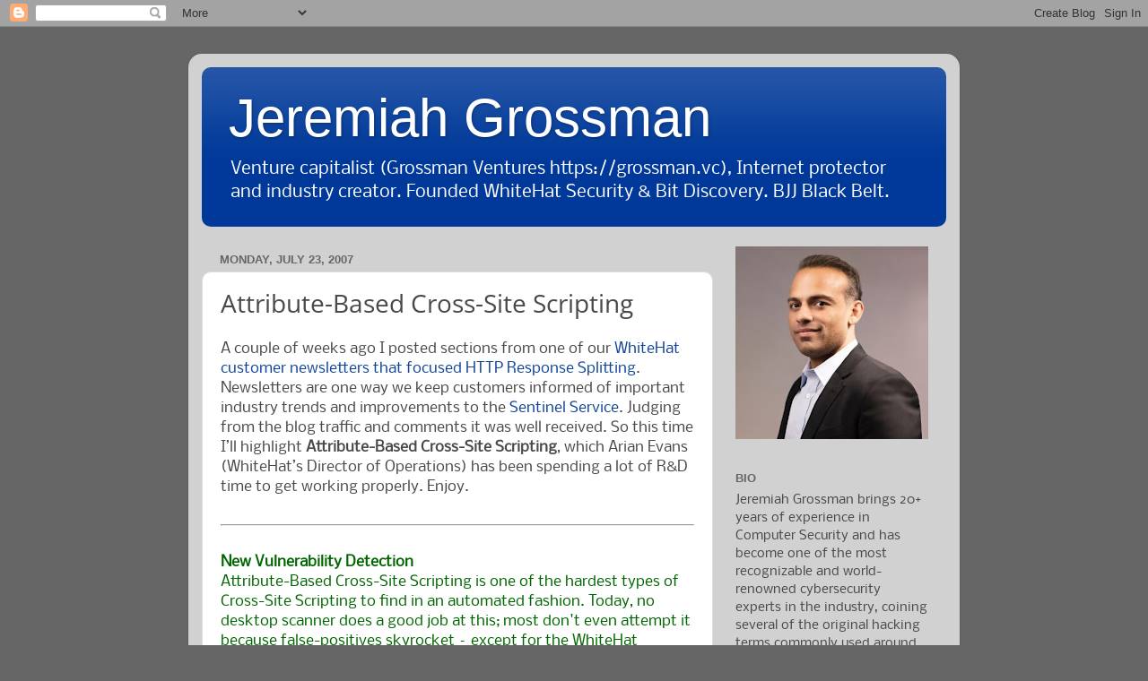

--- FILE ---
content_type: text/html; charset=UTF-8
request_url: https://blog.jeremiahgrossman.com/2007/07/attribute-based-cross-site-scripting.html
body_size: 15131
content:
<!DOCTYPE html>
<html class='v2' dir='ltr' lang='en'>
<head>
<link href='https://www.blogger.com/static/v1/widgets/335934321-css_bundle_v2.css' rel='stylesheet' type='text/css'/>
<meta content='width=1100' name='viewport'/>
<meta content='text/html; charset=UTF-8' http-equiv='Content-Type'/>
<meta content='blogger' name='generator'/>
<link href='https://blog.jeremiahgrossman.com/favicon.ico' rel='icon' type='image/x-icon'/>
<link href='https://blog.jeremiahgrossman.com/2007/07/attribute-based-cross-site-scripting.html' rel='canonical'/>
<link rel="alternate" type="application/atom+xml" title="Jeremiah Grossman - Atom" href="https://blog.jeremiahgrossman.com/feeds/posts/default" />
<link rel="alternate" type="application/rss+xml" title="Jeremiah Grossman - RSS" href="https://blog.jeremiahgrossman.com/feeds/posts/default?alt=rss" />
<link rel="service.post" type="application/atom+xml" title="Jeremiah Grossman - Atom" href="https://www.blogger.com/feeds/13756280/posts/default" />

<link rel="alternate" type="application/atom+xml" title="Jeremiah Grossman - Atom" href="https://blog.jeremiahgrossman.com/feeds/5703209337353728510/comments/default" />
<!--Can't find substitution for tag [blog.ieCssRetrofitLinks]-->
<meta content='https://blog.jeremiahgrossman.com/2007/07/attribute-based-cross-site-scripting.html' property='og:url'/>
<meta content='Attribute-Based Cross-Site Scripting' property='og:title'/>
<meta content='A couple of weeks ago I posted sections from one of our WhiteHat customer newsletters that focused HTTP Response Splitting . Newsletters are...' property='og:description'/>
<title>Jeremiah Grossman: Attribute-Based Cross-Site Scripting</title>
<style type='text/css'>@font-face{font-family:'Nobile';font-style:normal;font-weight:400;font-display:swap;src:url(//fonts.gstatic.com/s/nobile/v19/m8JTjflSeaOVl1iGWa3T.ttf)format('truetype');}@font-face{font-family:'Open Sans';font-style:normal;font-weight:400;font-stretch:normal;font-display:swap;src:url(//fonts.gstatic.com/s/opensans/v44/memSYaGs126MiZpBA-UvWbX2vVnXBbObj2OVZyOOSr4dVJWUgsjZ0B4gaVc.ttf)format('truetype');}</style>
<style id='page-skin-1' type='text/css'><!--
/*-----------------------------------------------
Blogger Template Style
Name:     Picture Window
Designer: Blogger
URL:      www.blogger.com
----------------------------------------------- */
/* Content
----------------------------------------------- */
body {
font: normal normal 16px Nobile;
color: #49494a;
background: #666666 none no-repeat scroll center center;
}
html body .region-inner {
min-width: 0;
max-width: 100%;
width: auto;
}
.content-outer {
font-size: 90%;
}
a:link {
text-decoration:none;
color: #114499;
}
a:visited {
text-decoration:none;
color: #002a77;
}
a:hover {
text-decoration:underline;
color: #113bcc;
}
.content-outer {
background: transparent url(//www.blogblog.com/1kt/transparent/white80.png) repeat scroll top left;
-moz-border-radius: 15px;
-webkit-border-radius: 15px;
-goog-ms-border-radius: 15px;
border-radius: 15px;
-moz-box-shadow: 0 0 3px rgba(0, 0, 0, .15);
-webkit-box-shadow: 0 0 3px rgba(0, 0, 0, .15);
-goog-ms-box-shadow: 0 0 3px rgba(0, 0, 0, .15);
box-shadow: 0 0 3px rgba(0, 0, 0, .15);
margin: 30px auto;
}
.content-inner {
padding: 15px;
}
/* Header
----------------------------------------------- */
.header-outer {
background: #003999 url(//www.blogblog.com/1kt/transparent/header_gradient_shade.png) repeat-x scroll top left;
_background-image: none;
color: #ffffff;
-moz-border-radius: 10px;
-webkit-border-radius: 10px;
-goog-ms-border-radius: 10px;
border-radius: 10px;
}
.Header img, .Header #header-inner {
-moz-border-radius: 10px;
-webkit-border-radius: 10px;
-goog-ms-border-radius: 10px;
border-radius: 10px;
}
.header-inner .Header .titlewrapper,
.header-inner .Header .descriptionwrapper {
padding-left: 30px;
padding-right: 30px;
}
.Header h1 {
font: normal normal 60px Arial, Tahoma, Helvetica, FreeSans, sans-serif;
text-shadow: 1px 1px 3px rgba(0, 0, 0, 0.3);
}
.Header h1 a {
color: #ffffff;
}
.Header .description {
font-size: 130%;
}
/* Tabs
----------------------------------------------- */
.tabs-inner {
margin: .5em 0 0;
padding: 0;
}
.tabs-inner .section {
margin: 0;
}
.tabs-inner .widget ul {
padding: 0;
background: #f5f5f5 url(//www.blogblog.com/1kt/transparent/tabs_gradient_shade.png) repeat scroll bottom;
-moz-border-radius: 10px;
-webkit-border-radius: 10px;
-goog-ms-border-radius: 10px;
border-radius: 10px;
}
.tabs-inner .widget li {
border: none;
}
.tabs-inner .widget li a {
display: inline-block;
padding: .5em 1em;
margin-right: 0;
color: #ff9900;
font: normal normal 15px Arial, Tahoma, Helvetica, FreeSans, sans-serif;
-moz-border-radius: 0 0 0 0;
-webkit-border-top-left-radius: 0;
-webkit-border-top-right-radius: 0;
-goog-ms-border-radius: 0 0 0 0;
border-radius: 0 0 0 0;
background: transparent none no-repeat scroll top left;
border-right: 1px solid #cccccc;
}
.tabs-inner .widget li:first-child a {
padding-left: 1.25em;
-moz-border-radius-topleft: 10px;
-moz-border-radius-bottomleft: 10px;
-webkit-border-top-left-radius: 10px;
-webkit-border-bottom-left-radius: 10px;
-goog-ms-border-top-left-radius: 10px;
-goog-ms-border-bottom-left-radius: 10px;
border-top-left-radius: 10px;
border-bottom-left-radius: 10px;
}
.tabs-inner .widget li.selected a,
.tabs-inner .widget li a:hover {
position: relative;
z-index: 1;
background: #ffffff url(//www.blogblog.com/1kt/transparent/tabs_gradient_shade.png) repeat scroll bottom;
color: #000000;
-moz-box-shadow: 0 0 0 rgba(0, 0, 0, .15);
-webkit-box-shadow: 0 0 0 rgba(0, 0, 0, .15);
-goog-ms-box-shadow: 0 0 0 rgba(0, 0, 0, .15);
box-shadow: 0 0 0 rgba(0, 0, 0, .15);
}
/* Headings
----------------------------------------------- */
h2 {
font: bold normal 13px Arial, Tahoma, Helvetica, FreeSans, sans-serif;
text-transform: uppercase;
color: #666666;
margin: .5em 0;
}
/* Main
----------------------------------------------- */
.main-outer {
background: transparent none repeat scroll top center;
-moz-border-radius: 0 0 0 0;
-webkit-border-top-left-radius: 0;
-webkit-border-top-right-radius: 0;
-webkit-border-bottom-left-radius: 0;
-webkit-border-bottom-right-radius: 0;
-goog-ms-border-radius: 0 0 0 0;
border-radius: 0 0 0 0;
-moz-box-shadow: 0 0 0 rgba(0, 0, 0, .15);
-webkit-box-shadow: 0 0 0 rgba(0, 0, 0, .15);
-goog-ms-box-shadow: 0 0 0 rgba(0, 0, 0, .15);
box-shadow: 0 0 0 rgba(0, 0, 0, .15);
}
.main-inner {
padding: 15px 5px 20px;
}
.main-inner .column-center-inner {
padding: 0 0;
}
.main-inner .column-left-inner {
padding-left: 0;
}
.main-inner .column-right-inner {
padding-right: 0;
}
/* Posts
----------------------------------------------- */
h3.post-title {
margin: 0;
font: normal normal 28px Open Sans;
}
.comments h4 {
margin: 1em 0 0;
font: normal normal 28px Open Sans;
}
.date-header span {
color: #666666;
}
.post-outer {
background-color: #ffffff;
border: solid 1px #dddddd;
-moz-border-radius: 10px;
-webkit-border-radius: 10px;
border-radius: 10px;
-goog-ms-border-radius: 10px;
padding: 15px 20px;
margin: 0 -20px 20px;
}
.post-body {
line-height: 1.4;
font-size: 110%;
position: relative;
}
.post-header {
margin: 0 0 1.5em;
color: #999999;
line-height: 1.6;
}
.post-footer {
margin: .5em 0 0;
color: #999999;
line-height: 1.6;
}
#blog-pager {
font-size: 140%
}
#comments .comment-author {
padding-top: 1.5em;
border-top: dashed 1px #ccc;
border-top: dashed 1px rgba(128, 128, 128, .5);
background-position: 0 1.5em;
}
#comments .comment-author:first-child {
padding-top: 0;
border-top: none;
}
.avatar-image-container {
margin: .2em 0 0;
}
/* Comments
----------------------------------------------- */
.comments .comments-content .icon.blog-author {
background-repeat: no-repeat;
background-image: url([data-uri]);
}
.comments .comments-content .loadmore a {
border-top: 1px solid #113bcc;
border-bottom: 1px solid #113bcc;
}
.comments .continue {
border-top: 2px solid #113bcc;
}
/* Widgets
----------------------------------------------- */
.widget ul, .widget #ArchiveList ul.flat {
padding: 0;
list-style: none;
}
.widget ul li, .widget #ArchiveList ul.flat li {
border-top: dashed 1px #ccc;
border-top: dashed 1px rgba(128, 128, 128, .5);
}
.widget ul li:first-child, .widget #ArchiveList ul.flat li:first-child {
border-top: none;
}
.widget .post-body ul {
list-style: disc;
}
.widget .post-body ul li {
border: none;
}
/* Footer
----------------------------------------------- */
.footer-outer {
color:#eeeeee;
background: transparent url(https://resources.blogblog.com/blogblog/data/1kt/transparent/black50.png) repeat scroll top left;
-moz-border-radius: 10px 10px 10px 10px;
-webkit-border-top-left-radius: 10px;
-webkit-border-top-right-radius: 10px;
-webkit-border-bottom-left-radius: 10px;
-webkit-border-bottom-right-radius: 10px;
-goog-ms-border-radius: 10px 10px 10px 10px;
border-radius: 10px 10px 10px 10px;
-moz-box-shadow: 0 0 0 rgba(0, 0, 0, .15);
-webkit-box-shadow: 0 0 0 rgba(0, 0, 0, .15);
-goog-ms-box-shadow: 0 0 0 rgba(0, 0, 0, .15);
box-shadow: 0 0 0 rgba(0, 0, 0, .15);
}
.footer-inner {
padding: 10px 5px 20px;
}
.footer-outer a {
color: #eeddff;
}
.footer-outer a:visited {
color: #b299cc;
}
.footer-outer a:hover {
color: #ffffff;
}
.footer-outer .widget h2 {
color: #bbbbbb;
}
/* Mobile
----------------------------------------------- */
html body.mobile {
height: auto;
}
html body.mobile {
min-height: 480px;
background-size: 100% auto;
}
.mobile .body-fauxcolumn-outer {
background: transparent none repeat scroll top left;
}
html .mobile .mobile-date-outer, html .mobile .blog-pager {
border-bottom: none;
background: transparent none repeat scroll top center;
margin-bottom: 10px;
}
.mobile .date-outer {
background: transparent none repeat scroll top center;
}
.mobile .header-outer, .mobile .main-outer,
.mobile .post-outer, .mobile .footer-outer {
-moz-border-radius: 0;
-webkit-border-radius: 0;
-goog-ms-border-radius: 0;
border-radius: 0;
}
.mobile .content-outer,
.mobile .main-outer,
.mobile .post-outer {
background: inherit;
border: none;
}
.mobile .content-outer {
font-size: 100%;
}
.mobile-link-button {
background-color: #114499;
}
.mobile-link-button a:link, .mobile-link-button a:visited {
color: #ffffff;
}
.mobile-index-contents {
color: #49494a;
}
.mobile .tabs-inner .PageList .widget-content {
background: #ffffff url(//www.blogblog.com/1kt/transparent/tabs_gradient_shade.png) repeat scroll bottom;
color: #000000;
}
.mobile .tabs-inner .PageList .widget-content .pagelist-arrow {
border-left: 1px solid #cccccc;
}

--></style>
<style id='template-skin-1' type='text/css'><!--
body {
min-width: 860px;
}
.content-outer, .content-fauxcolumn-outer, .region-inner {
min-width: 860px;
max-width: 860px;
_width: 860px;
}
.main-inner .columns {
padding-left: 0px;
padding-right: 260px;
}
.main-inner .fauxcolumn-center-outer {
left: 0px;
right: 260px;
/* IE6 does not respect left and right together */
_width: expression(this.parentNode.offsetWidth -
parseInt("0px") -
parseInt("260px") + 'px');
}
.main-inner .fauxcolumn-left-outer {
width: 0px;
}
.main-inner .fauxcolumn-right-outer {
width: 260px;
}
.main-inner .column-left-outer {
width: 0px;
right: 100%;
margin-left: -0px;
}
.main-inner .column-right-outer {
width: 260px;
margin-right: -260px;
}
#layout {
min-width: 0;
}
#layout .content-outer {
min-width: 0;
width: 800px;
}
#layout .region-inner {
min-width: 0;
width: auto;
}
body#layout div.add_widget {
padding: 8px;
}
body#layout div.add_widget a {
margin-left: 32px;
}
--></style>
<link href='https://www.blogger.com/dyn-css/authorization.css?targetBlogID=13756280&amp;zx=6502f4c5-bf60-4186-b73b-f226308fa421' media='none' onload='if(media!=&#39;all&#39;)media=&#39;all&#39;' rel='stylesheet'/><noscript><link href='https://www.blogger.com/dyn-css/authorization.css?targetBlogID=13756280&amp;zx=6502f4c5-bf60-4186-b73b-f226308fa421' rel='stylesheet'/></noscript>
<meta name='google-adsense-platform-account' content='ca-host-pub-1556223355139109'/>
<meta name='google-adsense-platform-domain' content='blogspot.com'/>

</head>
<body class='loading variant-shade'>
<div class='navbar section' id='navbar' name='Navbar'><div class='widget Navbar' data-version='1' id='Navbar1'><script type="text/javascript">
    function setAttributeOnload(object, attribute, val) {
      if(window.addEventListener) {
        window.addEventListener('load',
          function(){ object[attribute] = val; }, false);
      } else {
        window.attachEvent('onload', function(){ object[attribute] = val; });
      }
    }
  </script>
<div id="navbar-iframe-container"></div>
<script type="text/javascript" src="https://apis.google.com/js/platform.js"></script>
<script type="text/javascript">
      gapi.load("gapi.iframes:gapi.iframes.style.bubble", function() {
        if (gapi.iframes && gapi.iframes.getContext) {
          gapi.iframes.getContext().openChild({
              url: 'https://www.blogger.com/navbar/13756280?po\x3d5703209337353728510\x26origin\x3dhttps://blog.jeremiahgrossman.com',
              where: document.getElementById("navbar-iframe-container"),
              id: "navbar-iframe"
          });
        }
      });
    </script><script type="text/javascript">
(function() {
var script = document.createElement('script');
script.type = 'text/javascript';
script.src = '//pagead2.googlesyndication.com/pagead/js/google_top_exp.js';
var head = document.getElementsByTagName('head')[0];
if (head) {
head.appendChild(script);
}})();
</script>
</div></div>
<div class='body-fauxcolumns'>
<div class='fauxcolumn-outer body-fauxcolumn-outer'>
<div class='cap-top'>
<div class='cap-left'></div>
<div class='cap-right'></div>
</div>
<div class='fauxborder-left'>
<div class='fauxborder-right'></div>
<div class='fauxcolumn-inner'>
</div>
</div>
<div class='cap-bottom'>
<div class='cap-left'></div>
<div class='cap-right'></div>
</div>
</div>
</div>
<div class='content'>
<div class='content-fauxcolumns'>
<div class='fauxcolumn-outer content-fauxcolumn-outer'>
<div class='cap-top'>
<div class='cap-left'></div>
<div class='cap-right'></div>
</div>
<div class='fauxborder-left'>
<div class='fauxborder-right'></div>
<div class='fauxcolumn-inner'>
</div>
</div>
<div class='cap-bottom'>
<div class='cap-left'></div>
<div class='cap-right'></div>
</div>
</div>
</div>
<div class='content-outer'>
<div class='content-cap-top cap-top'>
<div class='cap-left'></div>
<div class='cap-right'></div>
</div>
<div class='fauxborder-left content-fauxborder-left'>
<div class='fauxborder-right content-fauxborder-right'></div>
<div class='content-inner'>
<header>
<div class='header-outer'>
<div class='header-cap-top cap-top'>
<div class='cap-left'></div>
<div class='cap-right'></div>
</div>
<div class='fauxborder-left header-fauxborder-left'>
<div class='fauxborder-right header-fauxborder-right'></div>
<div class='region-inner header-inner'>
<div class='header section' id='header' name='Header'><div class='widget Header' data-version='1' id='Header1'>
<div id='header-inner'>
<div class='titlewrapper'>
<h1 class='title'>
<a href='https://blog.jeremiahgrossman.com/'>
Jeremiah Grossman
</a>
</h1>
</div>
<div class='descriptionwrapper'>
<p class='description'><span>Venture capitalist (Grossman Ventures https://grossman.vc), Internet protector and industry creator. Founded WhiteHat Security &amp; Bit Discovery. BJJ Black Belt.
</span></p>
</div>
</div>
</div></div>
</div>
</div>
<div class='header-cap-bottom cap-bottom'>
<div class='cap-left'></div>
<div class='cap-right'></div>
</div>
</div>
</header>
<div class='tabs-outer'>
<div class='tabs-cap-top cap-top'>
<div class='cap-left'></div>
<div class='cap-right'></div>
</div>
<div class='fauxborder-left tabs-fauxborder-left'>
<div class='fauxborder-right tabs-fauxborder-right'></div>
<div class='region-inner tabs-inner'>
<div class='tabs no-items section' id='crosscol' name='Cross-Column'></div>
<div class='tabs no-items section' id='crosscol-overflow' name='Cross-Column 2'></div>
</div>
</div>
<div class='tabs-cap-bottom cap-bottom'>
<div class='cap-left'></div>
<div class='cap-right'></div>
</div>
</div>
<div class='main-outer'>
<div class='main-cap-top cap-top'>
<div class='cap-left'></div>
<div class='cap-right'></div>
</div>
<div class='fauxborder-left main-fauxborder-left'>
<div class='fauxborder-right main-fauxborder-right'></div>
<div class='region-inner main-inner'>
<div class='columns fauxcolumns'>
<div class='fauxcolumn-outer fauxcolumn-center-outer'>
<div class='cap-top'>
<div class='cap-left'></div>
<div class='cap-right'></div>
</div>
<div class='fauxborder-left'>
<div class='fauxborder-right'></div>
<div class='fauxcolumn-inner'>
</div>
</div>
<div class='cap-bottom'>
<div class='cap-left'></div>
<div class='cap-right'></div>
</div>
</div>
<div class='fauxcolumn-outer fauxcolumn-left-outer'>
<div class='cap-top'>
<div class='cap-left'></div>
<div class='cap-right'></div>
</div>
<div class='fauxborder-left'>
<div class='fauxborder-right'></div>
<div class='fauxcolumn-inner'>
</div>
</div>
<div class='cap-bottom'>
<div class='cap-left'></div>
<div class='cap-right'></div>
</div>
</div>
<div class='fauxcolumn-outer fauxcolumn-right-outer'>
<div class='cap-top'>
<div class='cap-left'></div>
<div class='cap-right'></div>
</div>
<div class='fauxborder-left'>
<div class='fauxborder-right'></div>
<div class='fauxcolumn-inner'>
</div>
</div>
<div class='cap-bottom'>
<div class='cap-left'></div>
<div class='cap-right'></div>
</div>
</div>
<!-- corrects IE6 width calculation -->
<div class='columns-inner'>
<div class='column-center-outer'>
<div class='column-center-inner'>
<div class='main section' id='main' name='Main'><div class='widget Blog' data-version='1' id='Blog1'>
<div class='blog-posts hfeed'>

          <div class="date-outer">
        
<h2 class='date-header'><span>Monday, July 23, 2007</span></h2>

          <div class="date-posts">
        
<div class='post-outer'>
<div class='post hentry uncustomized-post-template' itemprop='blogPost' itemscope='itemscope' itemtype='http://schema.org/BlogPosting'>
<meta content='13756280' itemprop='blogId'/>
<meta content='5703209337353728510' itemprop='postId'/>
<a name='5703209337353728510'></a>
<h3 class='post-title entry-title' itemprop='name'>
Attribute-Based Cross-Site Scripting
</h3>
<div class='post-header'>
<div class='post-header-line-1'></div>
</div>
<div class='post-body entry-content' id='post-body-5703209337353728510' itemprop='description articleBody'>
A couple of weeks ago I posted sections from one of our <a href="http://jeremiahgrossman.blogspot.com/2007/07/http-response-splitting-revelations.html">WhiteHat customer newsletters that focused HTTP Response Splitting</a>. Newsletters are one way we keep customers informed of important industry trends and improvements to the <a href="http://www.whitehatsec.com/home/sentinel/WhiteHatSentinel.html">Sentinel Service</a>. Judging from the blog traffic and comments it was well received. So this time I&#8217;ll highlight <span style="font-weight: bold;">Attribute-Based Cross-Site Scripting</span>, which Arian Evans (WhiteHat&#8217;s Director of Operations) has been spending a lot of R&D time to get working properly. Enjoy.<br /><br /><hr /><br /><span style="font-weight: bold; color: rgb(0, 102, 0);">New Vulnerability Detection</span><span style="color: rgb(0, 102, 0);"><br />Attribute-Based Cross-Site Scripting is one of the hardest types of Cross-Site Scripting to find in an automated fashion. Today, no desktop scanner does a good job at this; most don't even attempt it because false-positives skyrocket &#8211; except for the WhiteHat Sentinel Service. Naturally.</span><span style="color: rgb(0, 102, 0);"><br /><br />WhiteHat Sentinel implemented our second-generation attribute injections last week. Many of you have seen new XSS attack vectors being pushed on your sites, and for quite a few it is a result of these tests. The example we most often push is sourcing in JavaScript via an injected STYLE tag (attack vector for Internet Explorer).</span><span style="color: rgb(0, 102, 0);"><br /><br />Attribute injection is when user-controlled data lands inside of an HTML tag, or specifically a value inside of an HTML tag, where notorious characters like &#8220;<&#8221; and &#8220;>&#8221; may not be required for XSS exploitation. For example:</span><span style="color: rgb(0, 102, 0);"><br /><br />HTTP GET request (not actual Sentinel test - this is an example for exploitation):<br /><br /></span><span style="color: rgb(0, 102, 0);">http://www.domain.site/search/partner/index.cfm?sessionid=12345678901<br />&hid=<span style="font-weight: bold;">%22+STYLE%3D%22background-image%3A+expression%28alert<br />%28%27Is_XSS_HERE%3F%29%29</span><br /><br />Will result in this example tag in the HTTP Response:<br /><br /><* td><br /><* a href="/index.cfm?sessionid=12345678901&hid="<span style="font-weight: bold;">" STYLE="background-image: expression(alert('Is_XSS_HERE?))</span>"><br /><* img src="http://www.domain.site/images/topnav/logo.gif" width="274" height="83" border="0"><br /><* /a><br /><* /td><br /><br />This is a perfect example of an XSS vulnerability in which the attacker wouldn't need HTML tags or meta characters like <>. All you need in this case is a double-quote, a colon, and some parenthetics to begin your attack. From here the exploit can be carried out in many ways (e.g.-malicious Javascript). The ability to detect these issues accurately will grow exponentially with the advanced conditional logic currently being implemented into the Sentinel Service.<br /><br /><span style="font-weight: bold;">WhiteHat Website Vulnerability Management Practice Tips</span><br /><br />Q. How do I stop an XSS attack that lands in an HTML tag?<br /><br />A. For most attribute-based attacks to work, the attacker needs at least single or double-quotes.  Double-quotes are what is most often needed &#8211; from what we see at WhiteHat.  You could try escaping, removing, or substituting single and double-quotes on input.<br /><br />Alternately you could encode any user-supplied data safely on output. This is the safest approach. Barring international-language sites &#8211; there are a minimum of four alternate encoding types for all Latin-ASCII code page characters: being Unicode, Decimal, Hexadecimal, and Named. This can jump to 18 variants for something as simple as double-quote, if you factor in international-language code pages.<br /><br />Q. How do I encode my output safely?<br /><br />A. If you encode double-quotes as their named-entity references, you will remove most of your attribute XSS issues. If you encode single-quotes using Decimal (works across the most browsers) or named-entity reference, this should solve the problem, as well (by breaking the initial escape sequence the attacker needs to take over the tag and begin scripting).<br /><br />A nice reference page for more on entity-encoding values can be found here:<br /><a href="http://www.crosswinds-cadre.net/?page=character_entities">http://www.crosswinds-cadre.net/?page=character_entities </a><br /><br />Q. What is this Unicode craziness you speak of?<br /><br />A. A great place to start is here:<br /><a href="http://www.joelonsoftware.com/articles/Unicode.html">http://www.joelonsoftware.com/articles/Unicode.html<br /><br /></a><br /></span>
<div style='clear: both;'></div>
</div>
<div class='post-footer'>
<div class='post-footer-line post-footer-line-1'>
<span class='post-author vcard'>
Posted by
<span class='fn' itemprop='author' itemscope='itemscope' itemtype='http://schema.org/Person'>
<meta content='https://www.blogger.com/profile/05017778127841311186' itemprop='url'/>
<a class='g-profile' href='https://www.blogger.com/profile/05017778127841311186' rel='author' title='author profile'>
<span itemprop='name'>Jeremiah Grossman</span>
</a>
</span>
</span>
<span class='post-timestamp'>
at
<meta content='https://blog.jeremiahgrossman.com/2007/07/attribute-based-cross-site-scripting.html' itemprop='url'/>
<a class='timestamp-link' href='https://blog.jeremiahgrossman.com/2007/07/attribute-based-cross-site-scripting.html' rel='bookmark' title='permanent link'><abbr class='published' itemprop='datePublished' title='2007-07-23T22:16:00-07:00'>10:16 PM</abbr></a>
</span>
<span class='post-comment-link'>
</span>
<span class='post-icons'>
<span class='item-control blog-admin pid-1228787251'>
<a href='https://www.blogger.com/post-edit.g?blogID=13756280&postID=5703209337353728510&from=pencil' title='Edit Post'>
<img alt='' class='icon-action' height='18' src='https://resources.blogblog.com/img/icon18_edit_allbkg.gif' width='18'/>
</a>
</span>
</span>
<div class='post-share-buttons goog-inline-block'>
</div>
</div>
<div class='post-footer-line post-footer-line-2'>
<span class='post-labels'>
</span>
</div>
<div class='post-footer-line post-footer-line-3'>
<span class='post-location'>
</span>
</div>
</div>
</div>
<div class='comments' id='comments'>
<a name='comments'></a>
<h4>13 comments:</h4>
<div id='Blog1_comments-block-wrapper'>
<dl class='avatar-comment-indent' id='comments-block'>
<dt class='comment-author ' id='c7314078097721317109'>
<a name='c7314078097721317109'></a>
<div class="avatar-image-container avatar-stock"><span dir="ltr"><a href="https://www.blogger.com/profile/13867899886188396572" target="" rel="nofollow" onclick="" class="avatar-hovercard" id="av-7314078097721317109-13867899886188396572"><img src="//www.blogger.com/img/blogger_logo_round_35.png" width="35" height="35" alt="" title="Alexander Berezhnoy">

</a></span></div>
<a href='https://www.blogger.com/profile/13867899886188396572' rel='nofollow'>Alexander Berezhnoy</a>
said...
</dt>
<dd class='comment-body' id='Blog1_cmt-7314078097721317109'>
<p>
Jeremiah,<BR/>Fortify SCA, which I use, can also usually find such stuff.<BR/>Thing, which is more difficult to detect, is ugly practice of run-time javascript generation or (to be closer to the topic) run-time generation of the style attribute values from the user input.
</p>
</dd>
<dd class='comment-footer'>
<span class='comment-timestamp'>
<a href='https://blog.jeremiahgrossman.com/2007/07/attribute-based-cross-site-scripting.html?showComment=1185260160000#c7314078097721317109' title='comment permalink'>
July 23, 2007 at 11:56&#8239;PM
</a>
<span class='item-control blog-admin pid-961776483'>
<a class='comment-delete' href='https://www.blogger.com/comment/delete/13756280/7314078097721317109' title='Delete Comment'>
<img src='https://resources.blogblog.com/img/icon_delete13.gif'/>
</a>
</span>
</span>
</dd>
<dt class='comment-author ' id='c607596277450977771'>
<a name='c607596277450977771'></a>
<div class="avatar-image-container vcard"><span dir="ltr"><a href="https://www.blogger.com/profile/14304952064961033767" target="" rel="nofollow" onclick="" class="avatar-hovercard" id="av-607596277450977771-14304952064961033767"><img src="https://resources.blogblog.com/img/blank.gif" width="35" height="35" class="delayLoad" style="display: none;" longdesc="//4.bp.blogspot.com/_knlVFws0OKo/Sa0Gb7vFDEI/AAAAAAAAAEk/21VQL5H6WCs/S45-s35/jaze2.jpg" alt="" title="Milan Cveji&#263;">

<noscript><img src="//4.bp.blogspot.com/_knlVFws0OKo/Sa0Gb7vFDEI/AAAAAAAAAEk/21VQL5H6WCs/S45-s35/jaze2.jpg" width="35" height="35" class="photo" alt=""></noscript></a></span></div>
<a href='https://www.blogger.com/profile/14304952064961033767' rel='nofollow'>Milan Cvejić</a>
said...
</dt>
<dd class='comment-body' id='Blog1_cmt-607596277450977771'>
<p>
I am wandering, is there some way for this to work on firefox?<BR/><BR/>I tested it, and it works only on IE
</p>
</dd>
<dd class='comment-footer'>
<span class='comment-timestamp'>
<a href='https://blog.jeremiahgrossman.com/2007/07/attribute-based-cross-site-scripting.html?showComment=1185262440000#c607596277450977771' title='comment permalink'>
July 24, 2007 at 12:34&#8239;AM
</a>
<span class='item-control blog-admin pid-308935461'>
<a class='comment-delete' href='https://www.blogger.com/comment/delete/13756280/607596277450977771' title='Delete Comment'>
<img src='https://resources.blogblog.com/img/icon_delete13.gif'/>
</a>
</span>
</span>
</dd>
<dt class='comment-author ' id='c2941234526857827088'>
<a name='c2941234526857827088'></a>
<div class="avatar-image-container avatar-stock"><span dir="ltr"><a href="https://www.blogger.com/profile/08341608982649448622" target="" rel="nofollow" onclick="" class="avatar-hovercard" id="av-2941234526857827088-08341608982649448622"><img src="//www.blogger.com/img/blogger_logo_round_35.png" width="35" height="35" alt="" title="Jordan">

</a></span></div>
<a href='https://www.blogger.com/profile/08341608982649448622' rel='nofollow'>Jordan</a>
said...
</dt>
<dd class='comment-body' id='Blog1_cmt-2941234526857827088'>
<p>
Milan -- that particular example uses a trick of IE, but there are lots of other variants that would work in Firefox.  For example:<BR/><BR/>http://www.domain.site/search/partner/index.cfm?sessionid=12345678901&hid=%22+onMouseOver%3D%22alert%28%27Is_XSS_HERE%3F%29<BR/><BR/>Which produces:<BR/><* td><BR/><* a href="/index.cfm?sessionid=12345678901&hid=""<BR/>onMouseOver="alert('Is_XSS_HERE?)"><BR/><* img src="http://www.domain.site/images/topnav/logo.gif" width="274" height="83" border="0"><BR/><* /a><BR/><* /td><BR/><BR/>That requires the user to mouse-over the link, but you could use a stylesheet to cause the link to fill the page, or use a number of other similar mechanisms.<BR/><BR/>For example, if the user-input is going into an image url, you can use the trick Jeremiah used in a previous post to force a bogus image URL, and then add an onError attribute which will be executed when the request for the image fails.
</p>
</dd>
<dd class='comment-footer'>
<span class='comment-timestamp'>
<a href='https://blog.jeremiahgrossman.com/2007/07/attribute-based-cross-site-scripting.html?showComment=1185277320000#c2941234526857827088' title='comment permalink'>
July 24, 2007 at 4:42&#8239;AM
</a>
<span class='item-control blog-admin pid-1989753452'>
<a class='comment-delete' href='https://www.blogger.com/comment/delete/13756280/2941234526857827088' title='Delete Comment'>
<img src='https://resources.blogblog.com/img/icon_delete13.gif'/>
</a>
</span>
</span>
</dd>
<dt class='comment-author ' id='c4398649990377113621'>
<a name='c4398649990377113621'></a>
<div class="avatar-image-container vcard"><span dir="ltr"><a href="https://www.blogger.com/profile/09237512546845510001" target="" rel="nofollow" onclick="" class="avatar-hovercard" id="av-4398649990377113621-09237512546845510001"><img src="https://resources.blogblog.com/img/blank.gif" width="35" height="35" class="delayLoad" style="display: none;" longdesc="//blogger.googleusercontent.com/img/b/R29vZ2xl/AVvXsEiXG9IATKSnL3zRKUpbPeWiQoIpD5Svyo_AOLOJ8BKd8r0zIuMHPgMxn6aTph72PuYFQOA08X8xUYIxLjb9-28T0-lfXVhNptJWP104Vltd-XwsCYLW2zz8ko8NXHzYHg/s45-c/andyitguy.jpg" alt="" title="Andy, ITGuy">

<noscript><img src="//blogger.googleusercontent.com/img/b/R29vZ2xl/AVvXsEiXG9IATKSnL3zRKUpbPeWiQoIpD5Svyo_AOLOJ8BKd8r0zIuMHPgMxn6aTph72PuYFQOA08X8xUYIxLjb9-28T0-lfXVhNptJWP104Vltd-XwsCYLW2zz8ko8NXHzYHg/s45-c/andyitguy.jpg" width="35" height="35" class="photo" alt=""></noscript></a></span></div>
<a href='https://www.blogger.com/profile/09237512546845510001' rel='nofollow'>Andy, ITGuy</a>
said...
</dt>
<dd class='comment-body' id='Blog1_cmt-4398649990377113621'>
<p>
Jeremiah, Thanks for the info and also for giving tips on how to fix this problem. Too often people write about something and then leave it at that. We need to get the information out to others so it can be used.
</p>
</dd>
<dd class='comment-footer'>
<span class='comment-timestamp'>
<a href='https://blog.jeremiahgrossman.com/2007/07/attribute-based-cross-site-scripting.html?showComment=1185277920000#c4398649990377113621' title='comment permalink'>
July 24, 2007 at 4:52&#8239;AM
</a>
<span class='item-control blog-admin pid-1533366097'>
<a class='comment-delete' href='https://www.blogger.com/comment/delete/13756280/4398649990377113621' title='Delete Comment'>
<img src='https://resources.blogblog.com/img/icon_delete13.gif'/>
</a>
</span>
</span>
</dd>
<dt class='comment-author ' id='c1223157987496186602'>
<a name='c1223157987496186602'></a>
<div class="avatar-image-container vcard"><span dir="ltr"><a href="https://www.blogger.com/profile/14304952064961033767" target="" rel="nofollow" onclick="" class="avatar-hovercard" id="av-1223157987496186602-14304952064961033767"><img src="https://resources.blogblog.com/img/blank.gif" width="35" height="35" class="delayLoad" style="display: none;" longdesc="//4.bp.blogspot.com/_knlVFws0OKo/Sa0Gb7vFDEI/AAAAAAAAAEk/21VQL5H6WCs/S45-s35/jaze2.jpg" alt="" title="Milan Cveji&#263;">

<noscript><img src="//4.bp.blogspot.com/_knlVFws0OKo/Sa0Gb7vFDEI/AAAAAAAAAEk/21VQL5H6WCs/S45-s35/jaze2.jpg" width="35" height="35" class="photo" alt=""></noscript></a></span></div>
<a href='https://www.blogger.com/profile/14304952064961033767' rel='nofollow'>Milan Cvejić</a>
said...
</dt>
<dd class='comment-body' id='Blog1_cmt-1223157987496186602'>
<p>
Jordan, thanks for the answer...
</p>
</dd>
<dd class='comment-footer'>
<span class='comment-timestamp'>
<a href='https://blog.jeremiahgrossman.com/2007/07/attribute-based-cross-site-scripting.html?showComment=1185278820000#c1223157987496186602' title='comment permalink'>
July 24, 2007 at 5:07&#8239;AM
</a>
<span class='item-control blog-admin pid-308935461'>
<a class='comment-delete' href='https://www.blogger.com/comment/delete/13756280/1223157987496186602' title='Delete Comment'>
<img src='https://resources.blogblog.com/img/icon_delete13.gif'/>
</a>
</span>
</span>
</dd>
<dt class='comment-author blog-author' id='c2895596166873532727'>
<a name='c2895596166873532727'></a>
<div class="avatar-image-container vcard"><span dir="ltr"><a href="https://www.blogger.com/profile/05017778127841311186" target="" rel="nofollow" onclick="" class="avatar-hovercard" id="av-2895596166873532727-05017778127841311186"><img src="https://resources.blogblog.com/img/blank.gif" width="35" height="35" class="delayLoad" style="display: none;" longdesc="//3.bp.blogspot.com/-yFoK9ZdNEm0/Zn2FPMHLtXI/AAAAAAAACvo/HC2DKFpetyI1QJndYgM8NFvSVeUDOtVDACK4BGAYYCw/s35/eAN-tCTs_400x400.jpg" alt="" title="Jeremiah Grossman">

<noscript><img src="//3.bp.blogspot.com/-yFoK9ZdNEm0/Zn2FPMHLtXI/AAAAAAAACvo/HC2DKFpetyI1QJndYgM8NFvSVeUDOtVDACK4BGAYYCw/s35/eAN-tCTs_400x400.jpg" width="35" height="35" class="photo" alt=""></noscript></a></span></div>
<a href='https://www.blogger.com/profile/05017778127841311186' rel='nofollow'>Jeremiah Grossman</a>
said...
</dt>
<dd class='comment-body' id='Blog1_cmt-2895596166873532727'>
<p>
@Buben Razuma, ... while we meant black box scanners predominantly, this is good to know just the same. Would you be able to provide some screen shots of that in action? Obfuscated or otherwise. That'd be really interesting.<BR/><BR/>@Milan, Jordan has it exactly right. While its possible to exec JS from a style attribute in FF, it does so without a DOM so its pretty useless. The next step is to try some event handlers that the user will trigger. To improve the odds of mousing over, or something like that, you could update the size of the object via a style sheet or attribute so they can't help but mouse over by mistake. OR, as Jordan mentioned, if you land in an image tag, onerror is a great auto-fire mechanism, so it really all just depends.<BR/><BR/>@andy, sure thing! As a service provider the service wouldn't be of much value unless I provided solutions. :)
</p>
</dd>
<dd class='comment-footer'>
<span class='comment-timestamp'>
<a href='https://blog.jeremiahgrossman.com/2007/07/attribute-based-cross-site-scripting.html?showComment=1185282000000#c2895596166873532727' title='comment permalink'>
July 24, 2007 at 6:00&#8239;AM
</a>
<span class='item-control blog-admin pid-1228787251'>
<a class='comment-delete' href='https://www.blogger.com/comment/delete/13756280/2895596166873532727' title='Delete Comment'>
<img src='https://resources.blogblog.com/img/icon_delete13.gif'/>
</a>
</span>
</span>
</dd>
<dt class='comment-author ' id='c3855602192702178229'>
<a name='c3855602192702178229'></a>
<div class="avatar-image-container avatar-stock"><span dir="ltr"><img src="//resources.blogblog.com/img/blank.gif" width="35" height="35" alt="" title="Anonymous">

</span></div>
Anonymous
said...
</dt>
<dd class='comment-body' id='Blog1_cmt-3855602192702178229'>
<p>
Jeremiah,<BR/><BR/>Just thought you should know that AppScan, had this kind of XSS test variants for quite some time (years now).<BR/><BR/>Specifically, AppScan parses the returning HTTP response, analyzes the DOM, and figures out if the JavaScript code is interpreted properly by a browser. Not a big deal to automate as you have mentioned, if you have the right technology.<BR/><BR/>I've seen other scanners add these kinds of tests later on, but as you have said, they introduced many false positives, since they didn't analyze the HTML in the response properly, but rather used Regexps.
</p>
</dd>
<dd class='comment-footer'>
<span class='comment-timestamp'>
<a href='https://blog.jeremiahgrossman.com/2007/07/attribute-based-cross-site-scripting.html?showComment=1185304320000#c3855602192702178229' title='comment permalink'>
July 24, 2007 at 12:12&#8239;PM
</a>
<span class='item-control blog-admin pid-1974437788'>
<a class='comment-delete' href='https://www.blogger.com/comment/delete/13756280/3855602192702178229' title='Delete Comment'>
<img src='https://resources.blogblog.com/img/icon_delete13.gif'/>
</a>
</span>
</span>
</dd>
<dt class='comment-author ' id='c8462126694187874783'>
<a name='c8462126694187874783'></a>
<div class="avatar-image-container avatar-stock"><span dir="ltr"><img src="//resources.blogblog.com/img/blank.gif" width="35" height="35" alt="" title="Anonymous">

</span></div>
Anonymous
said...
</dt>
<dd class='comment-body' id='Blog1_cmt-8462126694187874783'>
<p>
Hey Ory -- whilst Appscan may have these tests, I have at least three clients using your latest and greatest that are finding somewhere between none and a third of what we are finding.<BR/><BR/>This could of course be a biased sample. e.g.-I wouldn't know for sure how effective your mechanism is unless I could run Appscan fully configured against our roughly 600 sites and compare the accuracy of detection by comparing our results and your results....<BR/><BR/>We have a new way of doing this coming down the pipe that should put our detection into the 99% range (is my gut feeling -- caveat: of course I've been wrong before :).<BR/><BR/>This all said... you certainly do a better job at detection for these type of issues than any other black box scanner I've seen besides our own Sentinel. Sadly, some of the other scanners are crazy-out-to-lunch right now. Some have actually gotten *worse* in the last year or two.<BR/><BR/>It's clear, when you see their interfaces and portals, that they put most of their dollars and resources into flashy reports and shiny, reflective buttons in the interface.<BR/><BR/>We have a little less of a "cute, shiny bauble" approach to feature development over here at WHS than some other folks appear to.
</p>
</dd>
<dd class='comment-footer'>
<span class='comment-timestamp'>
<a href='https://blog.jeremiahgrossman.com/2007/07/attribute-based-cross-site-scripting.html?showComment=1185308340000#c8462126694187874783' title='comment permalink'>
July 24, 2007 at 1:19&#8239;PM
</a>
<span class='item-control blog-admin pid-1974437788'>
<a class='comment-delete' href='https://www.blogger.com/comment/delete/13756280/8462126694187874783' title='Delete Comment'>
<img src='https://resources.blogblog.com/img/icon_delete13.gif'/>
</a>
</span>
</span>
</dd>
<dt class='comment-author ' id='c2479199627310186753'>
<a name='c2479199627310186753'></a>
<div class="avatar-image-container avatar-stock"><span dir="ltr"><img src="//resources.blogblog.com/img/blank.gif" width="35" height="35" alt="" title="Anonymous">

</span></div>
Anonymous
said...
</dt>
<dd class='comment-body' id='Blog1_cmt-2479199627310186753'>
<p>
Watch out for untrusted content landing in attributes that are interpeted as URIs.  Replacing characters with HTML entities doesn't prevent XSS there:<BR/><BR/><A HREF="alert('xss')" REL="nofollow">foo</A>
</p>
</dd>
<dd class='comment-footer'>
<span class='comment-timestamp'>
<a href='https://blog.jeremiahgrossman.com/2007/07/attribute-based-cross-site-scripting.html?showComment=1185424860000#c2479199627310186753' title='comment permalink'>
July 25, 2007 at 9:41&#8239;PM
</a>
<span class='item-control blog-admin pid-1974437788'>
<a class='comment-delete' href='https://www.blogger.com/comment/delete/13756280/2479199627310186753' title='Delete Comment'>
<img src='https://resources.blogblog.com/img/icon_delete13.gif'/>
</a>
</span>
</span>
</dd>
<dt class='comment-author ' id='c3890798465046247046'>
<a name='c3890798465046247046'></a>
<div class="avatar-image-container avatar-stock"><span dir="ltr"><img src="//resources.blogblog.com/img/blank.gif" width="35" height="35" alt="" title="Anonymous">

</span></div>
Anonymous
said...
</dt>
<dd class='comment-body' id='Blog1_cmt-3890798465046247046'>
<p>
Apparently blogger didn't much like my HTML.  Here's an example of the attack:<BR/><BR/>&lt;a href="javascript&#58;alert('xss')"&gt;foo&lt;/a&gt;
</p>
</dd>
<dd class='comment-footer'>
<span class='comment-timestamp'>
<a href='https://blog.jeremiahgrossman.com/2007/07/attribute-based-cross-site-scripting.html?showComment=1185425040000#c3890798465046247046' title='comment permalink'>
July 25, 2007 at 9:44&#8239;PM
</a>
<span class='item-control blog-admin pid-1974437788'>
<a class='comment-delete' href='https://www.blogger.com/comment/delete/13756280/3890798465046247046' title='Delete Comment'>
<img src='https://resources.blogblog.com/img/icon_delete13.gif'/>
</a>
</span>
</span>
</dd>
<dt class='comment-author ' id='c6327190309116794155'>
<a name='c6327190309116794155'></a>
<div class="avatar-image-container avatar-stock"><span dir="ltr"><img src="//resources.blogblog.com/img/blank.gif" width="35" height="35" alt="" title="Anonymous">

</span></div>
Anonymous
said...
</dt>
<dd class='comment-body' id='Blog1_cmt-6327190309116794155'>
<p>
That's isn't a very good example. Properly encoding output would block that one. If you read our recommendations, it would solve for that, and other attribute-based injections.
</p>
</dd>
<dd class='comment-footer'>
<span class='comment-timestamp'>
<a href='https://blog.jeremiahgrossman.com/2007/07/attribute-based-cross-site-scripting.html?showComment=1185574800000#c6327190309116794155' title='comment permalink'>
July 27, 2007 at 3:20&#8239;PM
</a>
<span class='item-control blog-admin pid-1974437788'>
<a class='comment-delete' href='https://www.blogger.com/comment/delete/13756280/6327190309116794155' title='Delete Comment'>
<img src='https://resources.blogblog.com/img/icon_delete13.gif'/>
</a>
</span>
</span>
</dd>
<dt class='comment-author ' id='c7055275921615444002'>
<a name='c7055275921615444002'></a>
<div class="avatar-image-container avatar-stock"><span dir="ltr"><img src="//resources.blogblog.com/img/blank.gif" width="35" height="35" alt="" title="Anonymous">

</span></div>
Anonymous
said...
</dt>
<dd class='comment-body' id='Blog1_cmt-7055275921615444002'>
<p>
Actually I should be more specific --<BR/><BR/><B>HTML Named Entity Encoding</B> will not help you if you are using a class library that encodes the four basic chars ( " <> & ).<BR/><BR/>However, if you Decimal Entity encode the colon and the parenthetics like I recommended, it's sure not going to get interpreted as a URI.<BR/><BR/>Problem solved.
</p>
</dd>
<dd class='comment-footer'>
<span class='comment-timestamp'>
<a href='https://blog.jeremiahgrossman.com/2007/07/attribute-based-cross-site-scripting.html?showComment=1185575700000#c7055275921615444002' title='comment permalink'>
July 27, 2007 at 3:35&#8239;PM
</a>
<span class='item-control blog-admin pid-1974437788'>
<a class='comment-delete' href='https://www.blogger.com/comment/delete/13756280/7055275921615444002' title='Delete Comment'>
<img src='https://resources.blogblog.com/img/icon_delete13.gif'/>
</a>
</span>
</span>
</dd>
<dt class='comment-author ' id='c7294104406622524558'>
<a name='c7294104406622524558'></a>
<div class="avatar-image-container avatar-stock"><span dir="ltr"><img src="//resources.blogblog.com/img/blank.gif" width="35" height="35" alt="" title="Anonymous">

</span></div>
Anonymous
said...
</dt>
<dd class='comment-body' id='Blog1_cmt-7294104406622524558'>
<p>
but in case the our payload is going into a tag sumthing like value=&quot;$X&quot;, and moreover &quot; are converting to &quot; <br /><br />if we pass &#39;xss&#39;, the result will be sumthing like value=&quot;&#39;xss&#39;&quot; which again will be useless as no execution can be done. Any tag can&#39;t be used, no event can be called until and unless the &quot; is byepassed.
</p>
</dd>
<dd class='comment-footer'>
<span class='comment-timestamp'>
<a href='https://blog.jeremiahgrossman.com/2007/07/attribute-based-cross-site-scripting.html?showComment=1353923358639#c7294104406622524558' title='comment permalink'>
November 26, 2012 at 1:49&#8239;AM
</a>
<span class='item-control blog-admin pid-1974437788'>
<a class='comment-delete' href='https://www.blogger.com/comment/delete/13756280/7294104406622524558' title='Delete Comment'>
<img src='https://resources.blogblog.com/img/icon_delete13.gif'/>
</a>
</span>
</span>
</dd>
</dl>
</div>
<p class='comment-footer'>
<a href='https://www.blogger.com/comment/fullpage/post/13756280/5703209337353728510' onclick=''>Post a Comment</a>
</p>
</div>
</div>

        </div></div>
      
</div>
<div class='blog-pager' id='blog-pager'>
<span id='blog-pager-newer-link'>
<a class='blog-pager-newer-link' href='https://blog.jeremiahgrossman.com/2007/07/insecure-magazine-issue-12.html' id='Blog1_blog-pager-newer-link' title='Newer Post'>Newer Post</a>
</span>
<span id='blog-pager-older-link'>
<a class='blog-pager-older-link' href='https://blog.jeremiahgrossman.com/2007/07/on-top-of-google.html' id='Blog1_blog-pager-older-link' title='Older Post'>Older Post</a>
</span>
<a class='home-link' href='https://blog.jeremiahgrossman.com/'>Home</a>
</div>
<div class='clear'></div>
<div class='post-feeds'>
<div class='feed-links'>
Subscribe to:
<a class='feed-link' href='https://blog.jeremiahgrossman.com/feeds/5703209337353728510/comments/default' target='_blank' type='application/atom+xml'>Post Comments (Atom)</a>
</div>
</div>
</div></div>
</div>
</div>
<div class='column-left-outer'>
<div class='column-left-inner'>
<aside>
</aside>
</div>
</div>
<div class='column-right-outer'>
<div class='column-right-inner'>
<aside>
<div class='sidebar section' id='sidebar-right-1'><div class='widget Image' data-version='1' id='Image1'>
<div class='widget-content'>
<img alt='' height='215' id='Image1_img' src='https://blogger.googleusercontent.com/img/a/AVvXsEjzoqIH5VXPbQ0KPGWX-cEmxaTZhT6XN2pQkurP2egV86nqfWsrhcTel-vxbeEMelxv686uqGpXBQpU2dSS4rdWdHuB5nr59UeIoTzCgNo2ePl_AS3LRHWq2_YQZEdzF1GraT3EI_floczujLC8UrTLjquZH3qD3P9Gq2AzCPMgQwnwSNa6zkCNlw=s215' width='215'/>
<br/>
</div>
<div class='clear'></div>
</div><div class='widget Text' data-version='1' id='Text1'>
<h2 class='title'>BIO</h2>
<div class='widget-content'>
Jeremiah Grossman brings 20+ years of experience in Computer Security and has become one of the most recognizable and world-renowned cybersecurity experts in the industry, coining several of the original hacking terms commonly used around the world today. 

Early in his career, Jeremiah was known as &#8220;The Hacker Yahoo&#8221; which led to his role as the company&#8217;s Information Security Officer. Jeremiah founded WhiteHat Security (now Synopsis), and served as Chief of Security Strategy for SentinelOne which was the highest-valued cybersecurity IPO in history. 

Most recently, Jeremiah was the founder & CEO of Bit Discovery, which was acquired by Tenable in 2022. He also serves as a company advisor and board member to several tech startups. In his spare time, Jeremiah does Brazilian Jiu-Jitsu and is passionate about classic cars. He recently opened Toybox, a luxury car club in Boise, Idaho.
</div>
<div class='clear'></div>
</div><div class='widget LinkList' data-version='1' id='LinkList1'>
<h2>Links</h2>
<div class='widget-content'>
<ul>
<li><a href='https://www.jeremiahgrossman.com/'>Jeremiah Grossman</a></li>
<li><a href='https://twitter.com/jeremiahg'>Twitter</a></li>
<li><a href='https://www.facebook.com/jeremiahgrossman'>Facebook</a></li>
<li><a href='https://www.linkedin.com/in/grossmanjeremiah'>LinkedIn</a></li>
<li><a href='https://www.grossman.vc/'>Grossman Ventures</a></li>
</ul>
<div class='clear'></div>
</div>
</div><div class='widget Subscribe' data-version='1' id='Subscribe1'>
<div style='white-space:nowrap'>
<h2 class='title'>Subscribe</h2>
<div class='widget-content'>
<div class='subscribe-wrapper subscribe-type-POST'>
<div class='subscribe expanded subscribe-type-POST' id='SW_READER_LIST_Subscribe1POST' style='display:none;'>
<div class='top'>
<span class='inner' onclick='return(_SW_toggleReaderList(event, "Subscribe1POST"));'>
<img class='subscribe-dropdown-arrow' src='https://resources.blogblog.com/img/widgets/arrow_dropdown.gif'/>
<img align='absmiddle' alt='' border='0' class='feed-icon' src='https://resources.blogblog.com/img/icon_feed12.png'/>
Posts
</span>
<div class='feed-reader-links'>
<a class='feed-reader-link' href='https://www.netvibes.com/subscribe.php?url=https%3A%2F%2Fblog.jeremiahgrossman.com%2Ffeeds%2Fposts%2Fdefault' target='_blank'>
<img src='https://resources.blogblog.com/img/widgets/subscribe-netvibes.png'/>
</a>
<a class='feed-reader-link' href='https://add.my.yahoo.com/content?url=https%3A%2F%2Fblog.jeremiahgrossman.com%2Ffeeds%2Fposts%2Fdefault' target='_blank'>
<img src='https://resources.blogblog.com/img/widgets/subscribe-yahoo.png'/>
</a>
<a class='feed-reader-link' href='https://blog.jeremiahgrossman.com/feeds/posts/default' target='_blank'>
<img align='absmiddle' class='feed-icon' src='https://resources.blogblog.com/img/icon_feed12.png'/>
                  Atom
                </a>
</div>
</div>
<div class='bottom'></div>
</div>
<div class='subscribe' id='SW_READER_LIST_CLOSED_Subscribe1POST' onclick='return(_SW_toggleReaderList(event, "Subscribe1POST"));'>
<div class='top'>
<span class='inner'>
<img class='subscribe-dropdown-arrow' src='https://resources.blogblog.com/img/widgets/arrow_dropdown.gif'/>
<span onclick='return(_SW_toggleReaderList(event, "Subscribe1POST"));'>
<img align='absmiddle' alt='' border='0' class='feed-icon' src='https://resources.blogblog.com/img/icon_feed12.png'/>
Posts
</span>
</span>
</div>
<div class='bottom'></div>
</div>
</div>
<div class='subscribe-wrapper subscribe-type-PER_POST'>
<div class='subscribe expanded subscribe-type-PER_POST' id='SW_READER_LIST_Subscribe1PER_POST' style='display:none;'>
<div class='top'>
<span class='inner' onclick='return(_SW_toggleReaderList(event, "Subscribe1PER_POST"));'>
<img class='subscribe-dropdown-arrow' src='https://resources.blogblog.com/img/widgets/arrow_dropdown.gif'/>
<img align='absmiddle' alt='' border='0' class='feed-icon' src='https://resources.blogblog.com/img/icon_feed12.png'/>
Comments
</span>
<div class='feed-reader-links'>
<a class='feed-reader-link' href='https://www.netvibes.com/subscribe.php?url=https%3A%2F%2Fblog.jeremiahgrossman.com%2Ffeeds%2F5703209337353728510%2Fcomments%2Fdefault' target='_blank'>
<img src='https://resources.blogblog.com/img/widgets/subscribe-netvibes.png'/>
</a>
<a class='feed-reader-link' href='https://add.my.yahoo.com/content?url=https%3A%2F%2Fblog.jeremiahgrossman.com%2Ffeeds%2F5703209337353728510%2Fcomments%2Fdefault' target='_blank'>
<img src='https://resources.blogblog.com/img/widgets/subscribe-yahoo.png'/>
</a>
<a class='feed-reader-link' href='https://blog.jeremiahgrossman.com/feeds/5703209337353728510/comments/default' target='_blank'>
<img align='absmiddle' class='feed-icon' src='https://resources.blogblog.com/img/icon_feed12.png'/>
                  Atom
                </a>
</div>
</div>
<div class='bottom'></div>
</div>
<div class='subscribe' id='SW_READER_LIST_CLOSED_Subscribe1PER_POST' onclick='return(_SW_toggleReaderList(event, "Subscribe1PER_POST"));'>
<div class='top'>
<span class='inner'>
<img class='subscribe-dropdown-arrow' src='https://resources.blogblog.com/img/widgets/arrow_dropdown.gif'/>
<span onclick='return(_SW_toggleReaderList(event, "Subscribe1PER_POST"));'>
<img align='absmiddle' alt='' border='0' class='feed-icon' src='https://resources.blogblog.com/img/icon_feed12.png'/>
Comments
</span>
</span>
</div>
<div class='bottom'></div>
</div>
</div>
<div style='clear:both'></div>
</div>
</div>
<div class='clear'></div>
</div></div>
</aside>
</div>
</div>
</div>
<div style='clear: both'></div>
<!-- columns -->
</div>
<!-- main -->
</div>
</div>
<div class='main-cap-bottom cap-bottom'>
<div class='cap-left'></div>
<div class='cap-right'></div>
</div>
</div>
<footer>
<div class='footer-outer'>
<div class='footer-cap-top cap-top'>
<div class='cap-left'></div>
<div class='cap-right'></div>
</div>
<div class='fauxborder-left footer-fauxborder-left'>
<div class='fauxborder-right footer-fauxborder-right'></div>
<div class='region-inner footer-inner'>
<div class='foot no-items section' id='footer-1'></div>
<table border='0' cellpadding='0' cellspacing='0' class='section-columns columns-2'>
<tbody>
<tr>
<td class='first columns-cell'>
<div class='foot no-items section' id='footer-2-1'></div>
</td>
<td class='columns-cell'>
<div class='foot no-items section' id='footer-2-2'></div>
</td>
</tr>
</tbody>
</table>
<!-- outside of the include in order to lock Attribution widget -->
<div class='foot section' id='footer-3' name='Footer'><div class='widget Attribution' data-version='1' id='Attribution1'>
<div class='widget-content' style='text-align: center;'>
Picture Window theme. Powered by <a href='https://www.blogger.com' target='_blank'>Blogger</a>.
</div>
<div class='clear'></div>
</div></div>
</div>
</div>
<div class='footer-cap-bottom cap-bottom'>
<div class='cap-left'></div>
<div class='cap-right'></div>
</div>
</div>
</footer>
<!-- content -->
</div>
</div>
<div class='content-cap-bottom cap-bottom'>
<div class='cap-left'></div>
<div class='cap-right'></div>
</div>
</div>
</div>
<script type='text/javascript'>
    window.setTimeout(function() {
        document.body.className = document.body.className.replace('loading', '');
      }, 10);
  </script>

<script type="text/javascript" src="https://www.blogger.com/static/v1/widgets/3845888474-widgets.js"></script>
<script type='text/javascript'>
window['__wavt'] = 'AOuZoY4_lWN0gomZhLblp14EzCGwBCIy8A:1768806885121';_WidgetManager._Init('//www.blogger.com/rearrange?blogID\x3d13756280','//blog.jeremiahgrossman.com/2007/07/attribute-based-cross-site-scripting.html','13756280');
_WidgetManager._SetDataContext([{'name': 'blog', 'data': {'blogId': '13756280', 'title': 'Jeremiah Grossman', 'url': 'https://blog.jeremiahgrossman.com/2007/07/attribute-based-cross-site-scripting.html', 'canonicalUrl': 'https://blog.jeremiahgrossman.com/2007/07/attribute-based-cross-site-scripting.html', 'homepageUrl': 'https://blog.jeremiahgrossman.com/', 'searchUrl': 'https://blog.jeremiahgrossman.com/search', 'canonicalHomepageUrl': 'https://blog.jeremiahgrossman.com/', 'blogspotFaviconUrl': 'https://blog.jeremiahgrossman.com/favicon.ico', 'bloggerUrl': 'https://www.blogger.com', 'hasCustomDomain': true, 'httpsEnabled': true, 'enabledCommentProfileImages': true, 'gPlusViewType': 'FILTERED_POSTMOD', 'adultContent': false, 'analyticsAccountNumber': '', 'encoding': 'UTF-8', 'locale': 'en', 'localeUnderscoreDelimited': 'en', 'languageDirection': 'ltr', 'isPrivate': false, 'isMobile': false, 'isMobileRequest': false, 'mobileClass': '', 'isPrivateBlog': false, 'isDynamicViewsAvailable': true, 'feedLinks': '\x3clink rel\x3d\x22alternate\x22 type\x3d\x22application/atom+xml\x22 title\x3d\x22Jeremiah Grossman - Atom\x22 href\x3d\x22https://blog.jeremiahgrossman.com/feeds/posts/default\x22 /\x3e\n\x3clink rel\x3d\x22alternate\x22 type\x3d\x22application/rss+xml\x22 title\x3d\x22Jeremiah Grossman - RSS\x22 href\x3d\x22https://blog.jeremiahgrossman.com/feeds/posts/default?alt\x3drss\x22 /\x3e\n\x3clink rel\x3d\x22service.post\x22 type\x3d\x22application/atom+xml\x22 title\x3d\x22Jeremiah Grossman - Atom\x22 href\x3d\x22https://www.blogger.com/feeds/13756280/posts/default\x22 /\x3e\n\n\x3clink rel\x3d\x22alternate\x22 type\x3d\x22application/atom+xml\x22 title\x3d\x22Jeremiah Grossman - Atom\x22 href\x3d\x22https://blog.jeremiahgrossman.com/feeds/5703209337353728510/comments/default\x22 /\x3e\n', 'meTag': '', 'adsenseHostId': 'ca-host-pub-1556223355139109', 'adsenseHasAds': false, 'adsenseAutoAds': false, 'boqCommentIframeForm': true, 'loginRedirectParam': '', 'view': '', 'dynamicViewsCommentsSrc': '//www.blogblog.com/dynamicviews/4224c15c4e7c9321/js/comments.js', 'dynamicViewsScriptSrc': '//www.blogblog.com/dynamicviews/6e0d22adcfa5abea', 'plusOneApiSrc': 'https://apis.google.com/js/platform.js', 'disableGComments': true, 'interstitialAccepted': false, 'sharing': {'platforms': [{'name': 'Get link', 'key': 'link', 'shareMessage': 'Get link', 'target': ''}, {'name': 'Facebook', 'key': 'facebook', 'shareMessage': 'Share to Facebook', 'target': 'facebook'}, {'name': 'BlogThis!', 'key': 'blogThis', 'shareMessage': 'BlogThis!', 'target': 'blog'}, {'name': 'X', 'key': 'twitter', 'shareMessage': 'Share to X', 'target': 'twitter'}, {'name': 'Pinterest', 'key': 'pinterest', 'shareMessage': 'Share to Pinterest', 'target': 'pinterest'}, {'name': 'Email', 'key': 'email', 'shareMessage': 'Email', 'target': 'email'}], 'disableGooglePlus': true, 'googlePlusShareButtonWidth': 0, 'googlePlusBootstrap': '\x3cscript type\x3d\x22text/javascript\x22\x3ewindow.___gcfg \x3d {\x27lang\x27: \x27en\x27};\x3c/script\x3e'}, 'hasCustomJumpLinkMessage': false, 'jumpLinkMessage': 'Read more', 'pageType': 'item', 'postId': '5703209337353728510', 'pageName': 'Attribute-Based Cross-Site Scripting', 'pageTitle': 'Jeremiah Grossman: Attribute-Based Cross-Site Scripting'}}, {'name': 'features', 'data': {}}, {'name': 'messages', 'data': {'edit': 'Edit', 'linkCopiedToClipboard': 'Link copied to clipboard!', 'ok': 'Ok', 'postLink': 'Post Link'}}, {'name': 'template', 'data': {'name': 'Picture Window', 'localizedName': 'Picture Window', 'isResponsive': false, 'isAlternateRendering': false, 'isCustom': false, 'variant': 'shade', 'variantId': 'shade'}}, {'name': 'view', 'data': {'classic': {'name': 'classic', 'url': '?view\x3dclassic'}, 'flipcard': {'name': 'flipcard', 'url': '?view\x3dflipcard'}, 'magazine': {'name': 'magazine', 'url': '?view\x3dmagazine'}, 'mosaic': {'name': 'mosaic', 'url': '?view\x3dmosaic'}, 'sidebar': {'name': 'sidebar', 'url': '?view\x3dsidebar'}, 'snapshot': {'name': 'snapshot', 'url': '?view\x3dsnapshot'}, 'timeslide': {'name': 'timeslide', 'url': '?view\x3dtimeslide'}, 'isMobile': false, 'title': 'Attribute-Based Cross-Site Scripting', 'description': 'A couple of weeks ago I posted sections from one of our WhiteHat customer newsletters that focused HTTP Response Splitting . Newsletters are...', 'url': 'https://blog.jeremiahgrossman.com/2007/07/attribute-based-cross-site-scripting.html', 'type': 'item', 'isSingleItem': true, 'isMultipleItems': false, 'isError': false, 'isPage': false, 'isPost': true, 'isHomepage': false, 'isArchive': false, 'isLabelSearch': false, 'postId': 5703209337353728510}}]);
_WidgetManager._RegisterWidget('_NavbarView', new _WidgetInfo('Navbar1', 'navbar', document.getElementById('Navbar1'), {}, 'displayModeFull'));
_WidgetManager._RegisterWidget('_HeaderView', new _WidgetInfo('Header1', 'header', document.getElementById('Header1'), {}, 'displayModeFull'));
_WidgetManager._RegisterWidget('_BlogView', new _WidgetInfo('Blog1', 'main', document.getElementById('Blog1'), {'cmtInteractionsEnabled': false, 'lightboxEnabled': true, 'lightboxModuleUrl': 'https://www.blogger.com/static/v1/jsbin/4049919853-lbx.js', 'lightboxCssUrl': 'https://www.blogger.com/static/v1/v-css/828616780-lightbox_bundle.css'}, 'displayModeFull'));
_WidgetManager._RegisterWidget('_ImageView', new _WidgetInfo('Image1', 'sidebar-right-1', document.getElementById('Image1'), {'resize': true}, 'displayModeFull'));
_WidgetManager._RegisterWidget('_TextView', new _WidgetInfo('Text1', 'sidebar-right-1', document.getElementById('Text1'), {}, 'displayModeFull'));
_WidgetManager._RegisterWidget('_LinkListView', new _WidgetInfo('LinkList1', 'sidebar-right-1', document.getElementById('LinkList1'), {}, 'displayModeFull'));
_WidgetManager._RegisterWidget('_SubscribeView', new _WidgetInfo('Subscribe1', 'sidebar-right-1', document.getElementById('Subscribe1'), {}, 'displayModeFull'));
_WidgetManager._RegisterWidget('_AttributionView', new _WidgetInfo('Attribution1', 'footer-3', document.getElementById('Attribution1'), {}, 'displayModeFull'));
</script>
</body>
</html>